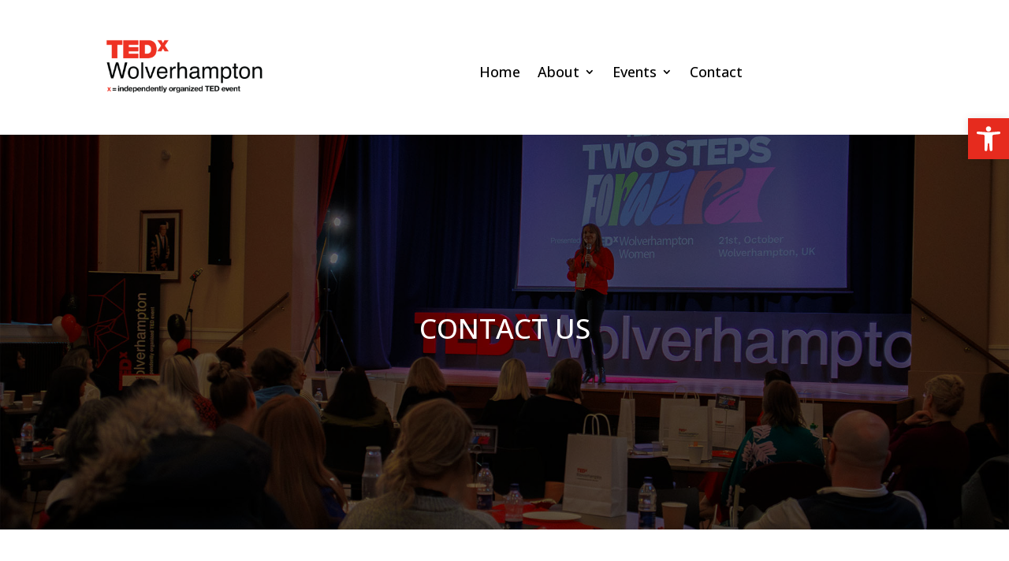

--- FILE ---
content_type: text/css
request_url: https://tedxwolverhampton.com/wp-content/et-cache/1/39/1631/et-core-unified-deferred-1631.min.css?ver=1766405435
body_size: 3608
content:
.et_pb_section_6.et_pb_section{padding-top:0px;padding-bottom:0px}.et_pb_section_7.et_pb_section{padding-top:0px;padding-bottom:0px;background-color:#000000!important}.et_pb_row_6,body #page-container .et-db #et-boc .et-l .et_pb_row_6.et_pb_row,body.et_pb_pagebuilder_layout.single #page-container #et-boc .et-l .et_pb_row_6.et_pb_row,body.et_pb_pagebuilder_layout.single.et_full_width_page #page-container #et-boc .et-l .et_pb_row_6.et_pb_row{max-width:95%}.et_pb_image_2,.et_pb_image_3{text-align:center}.et_pb_text_5.et_pb_text,.et_pb_text_6.et_pb_text{color:#000000!important}.et_pb_text_5,.et_pb_text_6{font-size:16px}.et_pb_text_5 h1,.et_pb_text_6 h1,.et_pb_text_7 h1{text-transform:uppercase;font-size:50px;color:#000000!important;line-height:1.7em;text-align:center}.et_pb_text_5 h2,.et_pb_text_6 h2,.et_pb_text_7 h2{text-transform:uppercase;font-size:39px;color:#000000!important;line-height:1.5em;text-align:center}.et_pb_text_5 h3,.et_pb_text_6 h3,.et_pb_text_7 h3{text-transform:uppercase;font-size:31px;color:#000000!important;line-height:1.4em;text-align:center}.et_pb_text_5 h4,.et_pb_text_6 h4,.et_pb_text_7 h4{text-transform:uppercase;font-size:25px;color:#000000!important;text-align:center}.et_pb_text_5 h5,.et_pb_text_6 h5,.et_pb_text_7 h5{font-size:20px;line-height:1.4em;text-align:left}.et_pb_social_media_follow .et_pb_social_media_follow_network_0.et_pb_social_icon .icon:before,.et_pb_social_media_follow .et_pb_social_media_follow_network_1.et_pb_social_icon .icon:before,.et_pb_social_media_follow .et_pb_social_media_follow_network_2.et_pb_social_icon .icon:before,.et_pb_social_media_follow .et_pb_social_media_follow_network_3.et_pb_social_icon .icon:before{color:#000000}.et_pb_social_media_follow .et_pb_social_media_follow_network_0 .icon:before,.et_pb_social_media_follow .et_pb_social_media_follow_network_1 .icon:before,.et_pb_social_media_follow .et_pb_social_media_follow_network_2 .icon:before,.et_pb_social_media_follow .et_pb_social_media_follow_network_3 .icon:before{font-size:20px;line-height:40px;height:40px;width:40px}.et_pb_social_media_follow .et_pb_social_media_follow_network_0 .icon,.et_pb_social_media_follow .et_pb_social_media_follow_network_1 .icon,.et_pb_social_media_follow .et_pb_social_media_follow_network_2 .icon,.et_pb_social_media_follow .et_pb_social_media_follow_network_3 .icon{height:40px;width:40px}.et_pb_text_7.et_pb_text{color:#FFFFFF!important}.et_pb_social_media_follow_network_0 a.icon,.et_pb_social_media_follow_network_1 a.icon,.et_pb_social_media_follow_network_2 a.icon,.et_pb_social_media_follow_network_3 a.icon{background-color:#FFFFFF!important}.et_pb_social_media_follow_network_0.et_pb_social_icon a.icon,.et_pb_social_media_follow_network_1.et_pb_social_icon a.icon,.et_pb_social_media_follow_network_2.et_pb_social_icon a.icon,.et_pb_social_media_follow_network_3.et_pb_social_icon a.icon{border-radius:305px 305px 305px 305px}@media only screen and (min-width:981px){.et_pb_image_3{max-width:50%}}@media only screen and (max-width:980px){.et_pb_image_2{max-width:60%}.et_pb_image_2 .et_pb_image_wrap img,.et_pb_image_3 .et_pb_image_wrap img{width:auto}.et_pb_image_3{max-width:40%}.et_pb_text_5 h1,.et_pb_text_6 h1,.et_pb_text_7 h1{font-size:45px}.et_pb_text_5 h2,.et_pb_text_6 h2,.et_pb_text_7 h2{font-size:35px}.et_pb_text_5 h3,.et_pb_text_6 h3,.et_pb_text_7 h3{font-size:28px}.et_pb_text_5 h4,.et_pb_text_6 h4,.et_pb_text_7 h4{font-size:22px}.et_pb_text_5 h5,.et_pb_text_6 h5,.et_pb_text_7 h5{font-size:18px}}@media only screen and (max-width:767px){.et_pb_image_2 .et_pb_image_wrap img,.et_pb_image_3 .et_pb_image_wrap img{width:auto}.et_pb_text_5 h1,.et_pb_text_6 h1,.et_pb_text_7 h1{font-size:40px}}